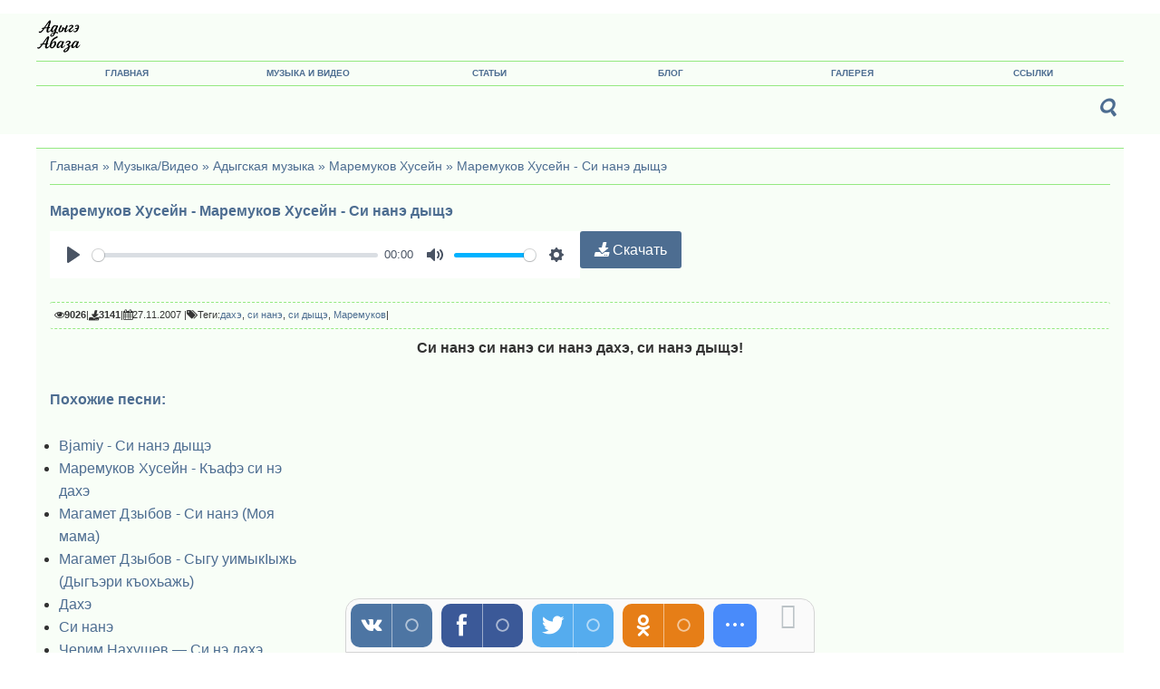

--- FILE ---
content_type: text/html; charset=UTF-8
request_url: http://adygaabaza.ru/load/adygskaya_muzyka/maremukov_huseyn/29-1-0-237
body_size: 12435
content:
<!DOCTYPE html>
<html lang="ru">
<head>
 <meta charset="utf-8">
 <title>Маремуков Хусейн - Маремуков Хусейн - Си нанэ дыщэ скачать</title>
 <meta name="viewport" content="width=device-width, initial-scale=1">
 <meta property="og:title" content="Маремуков Хусейн - Маремуков Хусейн - Си нанэ дыщэ скачать" /> 
 <meta property="og:description" content="Загрузить и прослушать Маремуков Хусейн - Маремуков Хусейн - Си нанэ дыщэ можно на сайте adygaabaza.ru" /> 
 <meta property="og:url" content="/load/adygskaya_muzyka/maremukov_huseyn/29-1-0-237" /> 
 <meta property="og:type" content="song" /> 
 <meta name="description" content="Маремуков Хусейн - Маремуков Хусейн - Си нанэ дыщэ скачать" />
 <meta name="keywords" content="Скачать, mp3, адыгская музыка, кабардинская музыка, черкесская музыка, абазинская музыка, адыгэ музыка, adyga, adiga, adighe, circassian, music, уэрэд" />
 <link type="text/css" rel="stylesheet" href="/_st/my.css" />
 <link rel="stylesheet" href="/css/mediaelementplayer.min.css" />
 <link rel="stylesheet" href="/fontawesome/css/solid.css" />
 <!-- Подключаем CSS -->
 <link rel="stylesheet" href="https://cdn.plyr.io/3.7.8/plyr.css" />
 <!-- Подключаем JS -->
 <script src="https://cdn.plyr.io/3.7.8/plyr.js" type="cd1bcb62f4eacd79a5c71bc2-text/javascript"></script>
 <link rel='stylesheet' href='https://cdnjs.cloudflare.com/ajax/libs/font-awesome/4.7.0/css/font-awesome.min.css'>



	<link rel="stylesheet" href="/.s/src/base.min.css" />
	<link rel="stylesheet" href="/.s/src/layer6.min.css" />

	<script src="/.s/src/jquery-1.12.4.min.js" type="cd1bcb62f4eacd79a5c71bc2-text/javascript"></script>
	
	<script src="/.s/src/uwnd.min.js" type="cd1bcb62f4eacd79a5c71bc2-text/javascript"></script>
	<script src="//s773.ucoz.net/cgi/uutils.fcg?a=uSD&ca=2&ug=999&isp=1&r=0.754332401063468" type="cd1bcb62f4eacd79a5c71bc2-text/javascript"></script>
	<link rel="stylesheet" href="/.s/src/ulightbox/ulightbox.min.css" />
	<link rel="stylesheet" href="/.s/src/socCom.min.css" />
	<link rel="stylesheet" href="/.s/src/social2.css" />
	<script src="/.s/src/ulightbox/ulightbox.min.js" type="cd1bcb62f4eacd79a5c71bc2-text/javascript"></script>
	<script src="/.s/src/socCom.min.js" type="cd1bcb62f4eacd79a5c71bc2-text/javascript"></script>
	<script src="//sys000.ucoz.net/cgi/uutils.fcg?a=soc_comment_get_data&site=0adygaabaza" type="cd1bcb62f4eacd79a5c71bc2-text/javascript"></script>
	<script type="cd1bcb62f4eacd79a5c71bc2-text/javascript">
/* --- UCOZ-JS-DATA --- */
window.uCoz = {"ssid":"356007605344035351440","site":{"id":"0adygaabaza","domain":"adygaabaza.ru","host":"adygaabaza.ucoz.ru"},"module":"load","layerType":6,"country":"US","language":"ru","uLightboxType":1,"sign":{"3125":"Закрыть","210178":"Замечания","3238":"Опции","7287":"Перейти на страницу с фотографией.","5458":"Следующий","7253":"Начать слайд-шоу","7251":"Запрошенный контент не может быть загружен. Пожалуйста, попробуйте позже.","7252":"Предыдущий","7254":"Изменить размер","10075":"Обязательны для выбора","5255":"Помощник"}};
/* --- UCOZ-JS-CODE --- */

		function eRateEntry(select, id, a = 65, mod = 'load', mark = +select.value, path = '', ajax, soc) {
			if (mod == 'shop') { path = `/${ id }/edit`; ajax = 2; }
			( !!select ? confirm(select.selectedOptions[0].textContent.trim() + '?') : true )
			&& _uPostForm('', { type:'POST', url:'/' + mod + path, data:{ a, id, mark, mod, ajax, ...soc } });
		}

		function updateRateControls(id, newRate) {
			let entryItem = self['entryID' + id] || self['comEnt' + id];
			let rateWrapper = entryItem.querySelector('.u-rate-wrapper');
			if (rateWrapper && newRate) rateWrapper.innerHTML = newRate;
			if (entryItem) entryItem.querySelectorAll('.u-rate-btn').forEach(btn => btn.remove())
		}

	let ajaxPageController = {
		showLoader : function() { document.getElementById('myGrid')?.classList.remove('u-hidden'); },
		hideLoader : function() { document.getElementById('myGrid')?.classList.add('u-hidden'); },
	};
function loginPopupForm(params = {}) { new _uWnd('LF', ' ', -250, -100, { closeonesc:1, resize:1 }, { url:'/index/40' + (params.urlParams ? '?'+params.urlParams : '') }) }
/* --- UCOZ-JS-END --- */
</script>

	<style>.UhideBlock{display:none; }</style>
	<script type="cd1bcb62f4eacd79a5c71bc2-text/javascript">new Image().src = "//counter.yadro.ru/hit;noadsru?r"+escape(document.referrer)+(screen&&";s"+screen.width+"*"+screen.height+"*"+(screen.colorDepth||screen.pixelDepth))+";u"+escape(document.URL)+";"+Date.now();</script>
</head>

<body>
 <!-- Хедер -->
 <div id="global-header"><!--U1HEADER1Z--><div class="global-header">
<div class="global-header-in">
 <!-- Логотип -->
<div class="header-logo">
<a href="http://adygaabaza.ru/"><img src="/pic/adygaabaza2025.svg" alt="АдыгэАбаза" width="50" height="40" /></a>
</div>

 <!-- Бургер-меню для мобильных -->
 <button class="menu-toggle" aria-label="Меню">
 <span class="burger-line"></span>
 <span class="burger-line"></span>
 <span class="burger-line"></span>
 </button>

 <!-- Главное меню -->
 <nav class="header-menu">
 <div class="menu-container">
 <a class="menu-item" href="http://adygaabaza.ru/"><strong>Главная</strong></a>
 <a class="menu-item" href="/load/"><strong>Музыка и Видео</strong></a>
 <a class="menu-item" href="/publ/"><strong>Статьи</strong></a>
 <a class="menu-item" href="/blog"><strong>Блог</strong></a>
 <a class="menu-item" href="/photo/"><strong>Галерея</strong></a>
 <a class="menu-item" href="/dir"><strong>Ссылки</strong></a>
 </div>
 </nav>

 <!-- Поиск -->
<div class="search-container">
 <form class="search-form" method="get" action="/search/">
 <input type="checkbox" id="search-toggle" class="search-toggle">
 <label for="search-toggle" class="search-icon"><i class='fas fa-search' style='color:#4D6D91'></i></label>
 <div class="search-field">
 <input type="text" name="q" maxlength="30" class="search-input" placeholder="Поиск...">
 </div>
 </form>
</div>
 
</div>
</div>

<script type="cd1bcb62f4eacd79a5c71bc2-text/javascript">
 document.querySelector('.menu-toggle').addEventListener('click', function() {
 this.classList.toggle('active');
 document.querySelector('.header-menu').classList.toggle('active');
 });
</script><!--/U1HEADER1Z--></div>
 
 <!-- Основной контент -->
 <main class="main-content">
 <!-- Хлебные крошки -->
 <div class="breadcrumbs">
 <A href="http://adygaabaza.ru/">Главная</A> » 
 <a href="/load/">Музыка/Видео</a> 
  » <a href="/load/adygskaya_muzyka/39">Адыгская музыка</a> 
 » <a href="/load/adygskaya_muzyka/maremukov_huseyn/29">Маремуков Хусейн</a> 
 » Маремуков Хусейн - Си нанэ дыщэ
 
 
 </div>
 
 <div class="track-name">
 <h3>Маремуков Хусейн - Маремуков Хусейн - Си нанэ дыщэ</h3>
 </div>

 <!-- Верхний блок с контентом -->
 <div class="content-columns">
 <!-- Левая колонка -->
 <div class="content-col"> 
 <!-- Блок с аудио -->
 <div class="audio-section">
 <!-- Audio Player -->
 <audio id="player" controls>
 <source src="/load/0-0-1-237-20" type="audio/mp3" controls="controls"/>
 </audio>
 </div>
 </div>
 <!-- Правая колонка -->
 <div class="content-col"> 
 <div class="audio-section">
 
  <a href="/load/0-0-1-237-20" target="_blank" class="music-download" title="Скачать Маремуков Хусейн - Си нанэ дыщэ"> <i class="fas fa-download"></i> Скачать </a>  
 </div>
 </div>
 </div> 
 <!-- Информация о треке -->
 <div class="track-info">
 <div class="info-row">
 
 
 <!--
 
 <span class="file-size">
 <i class="fas fa-file-audio"></i> Размер: <span> Mb</span>
 </span>
 
-->
 <span class="downloads"> <i class="fa fa-eye"></i> <b>9026</b> | </span> 
 <span class="downloads"> <i class="fas fa-download"></i><b>3141</b> |</span>
 <span class="date"> <i class="fa fa-calendar"></i> 27.11.2007 | </span>
  <span class="date"> <i class="fa fa-tags"></i> Теги: <noindex><a href="/search/%D0%B4%D0%B0%D1%85%D1%8D/" rel="nofollow" class="eTag">дахэ</a>, <a href="/search/%D1%81%D0%B8%20%D0%BD%D0%B0%D0%BD%D1%8D/" rel="nofollow" class="eTag">си нанэ</a>, <a href="/search/%D1%81%D0%B8%20%D0%B4%D1%8B%D1%89%D1%8D/" rel="nofollow" class="eTag">си дыщэ</a>, <a href="/search/%D0%9C%D0%B0%D1%80%D0%B5%D0%BC%D1%83%D0%BA%D0%BE%D0%B2/" rel="nofollow" class="eTag">Маремуков</a></noindex> | </span>  
 
 </div>
 </div>
 
 <!-- Основное содержание -->
 <div class="message-content">
 <div align="center"><font color="#0000cd" face="Verdana"><b>Си нанэ си 
нанэ си нанэ дахэ, си нанэ дыщэ!</b></font><br>
</div>
 </div>
 
 <!-- Похожие песни -->
 <div class="related-tracks">
 <h3></i> Похожие песни:</h3>
 <div class="related-list">
 <ul class="uRelatedEntries"><li class="uRelatedEntry"><a href="/load/adygskaya_muzyka/bjamiy/2-1-0-33">Bjamiy - Си нанэ дыщэ</a></li><li class="uRelatedEntry"><a href="/load/adygskaya_muzyka/maremukov_huseyn/29-1-0-241">Маремуков Хусейн - Къафэ си нэ дахэ</a></li><li class="uRelatedEntry"><a href="/load/adygskaya_muzyka/magomed_dzibov/magamet_dzybov_si_naneh_moja_mama/17-1-0-684">Магамет Дзыбов - Си нанэ (Моя мама)</a></li><li class="uRelatedEntry"><a href="/load/adygskaya_muzyka/magomed_dzibov/magamet_dzybov_sygu_uimykiyzh_dygehri_kokhazh/17-1-0-681">Магамет Дзыбов - Сыгу уимыкIыжь (Дыгъэри къохьажь)</a></li><li class="uRelatedEntry"><a href="/load/adygskaya_muzyka/tkhagalegov_murat/dakheh/80-1-0-673">Дахэ</a></li><li class="uRelatedEntry"><a href="/load/adygskaya_muzyka/azamat_bishtov/si_naneh/67-1-0-670">Си нанэ</a></li><li class="uRelatedEntry"><a href="/load/adygskaya_muzyka/nahushev_cherim/cherim_nakhushev_si_neh_dakheh/11-1-0-646">Черим Нахушев — Си нэ дахэ</a></li><li class="uRelatedEntry"><a href="/load/adygskaya_muzyka/kusha_dogan/kushhkheh_dogehn_kushkhov_si_dakheh/44-1-0-544">Къущхьэ Догъэн / Кушхов - Си Дахэ</a></li><li class="uRelatedEntry"><a href="/load/adygskaya_muzyka/nahushev_cherim/11-1-0-398">Черим Нахушев - Пщащэ дахэ (Фатимат)</a></li><li class="uRelatedEntry"><a href="/load/adygskaya_muzyka/maremukov_huseyn/29-1-0-250">Маремуков Хусейн - къафэ / кафэ</a></li></ul>
 </div>
 </div>
 
 <!-- Комментарии -->
 
 <div class="comments-section">
 
 <div class="comment-form">
 <form name="socail_details" id="socail_details" onsubmit="if (!window.__cfRLUnblockHandlers) return false; return false;" data-cf-modified-cd1bcb62f4eacd79a5c71bc2-="">
						   <input type="hidden" name="social" value="">
						   <input type="hidden" name="data" value="">
						   <input type="hidden" name="id" value="237">
						   <input type="hidden" name="ssid" value="356007605344035351440">
					   </form><div id="postFormContent" class="">
		<form method="post" name="addform" id="acform" action="/index/" onsubmit="if (!window.__cfRLUnblockHandlers) return false; return addcom(this)" class="load-com-add" data-submitter="addcom" data-cf-modified-cd1bcb62f4eacd79a5c71bc2-=""><script type="cd1bcb62f4eacd79a5c71bc2-text/javascript">
		function _dS(a){var b=a.split(''),c=b.pop();return b.map(function(d){var e=d.charCodeAt(0)-c;return String.fromCharCode(32>e?127-(32-e):e)}).join('')}
		var _y8M = _dS('@mrtyx$x}tiA&lmhhir&$reqiA&wsw&$zepyiA&7:6<446448&$3B4');
		function addcom( form, data = {} ) {
			if (document.getElementById('addcBut')) {
				document.getElementById('addcBut').disabled = true;
			} else {
				try { document.addform.submit.disabled = true; } catch(e) {}
			}

			if (document.getElementById('eMessage')) {
				document.getElementById('eMessage').innerHTML = '<span style="color:#999"><img src="/.s/img/ma/m/i2.gif" border="0" align="absmiddle" width="13" height="13"> Идёт передача данных...</span>';
			}

			_uPostForm(form, { type:'POST', url:'/index/', data })
			return false
		}
document.write(_y8M);</script>
				<div class="mc-widget">
					<script type="cd1bcb62f4eacd79a5c71bc2-text/javascript">
						var socRedirect = location.protocol + '//' + ('adygaabaza.ru' || location.hostname) + location.pathname + location.search + (location.hash && location.hash != '#' ? '#reloadPage,' + location.hash.substr(1) : '#reloadPage,gotoAddCommentForm' );
						socRedirect = encodeURIComponent(socRedirect);

						try{var providers = {
		// social comments:
		local     : { name:"Local auth", handler:loginPopupForm, enabled:1 },
		vkontakte : { name:"Вконтакте",  url: "//sys000.ucoz.net/cgi/uutils.fcg?a=soc_comment_auth_vk&ref="+socRedirect, enabled:1 },
		facebook  : { name:"Facebook",   url: "//sys000.ucoz.net/cgi/uutils.fcg?a=soc_comment_auth_fb&ref="+socRedirect, enabled:1 },
		twitter   : { name:"Twitter",    url: "//sys000.ucoz.net/cgi/uutils.fcg?a=soc_comment_auth_tw&ref="+socRedirect, enabled:1 },
		google    : { name:"Google",     handler:googleAuthHandler, url: "//sys000.ucoz.net/cgi/uutils.fcg?a=soc_comment_auth_gp&ref="+socRedirect, enabled:1 },
		yandex    : { name:'Yandex',     url: '/yandex?ref=' + socRedirect, enabled: false },};} catch (e) {}

						function socialRepost(entry_link, message) {
							console.log('Check witch Social network is connected.');

							var soc_type = jQuery("form#acform input[name='soc_type']").val();
							switch (parseInt(soc_type)) {
							case 101:
								console.log('101');
								var newWin = window.open('https://vk.com/share.php?url='+entry_link+'&description='+message+'&noparse=1','window','width=640,height=500,scrollbars=yes,status=yes');
							  break;
							case 102:
								console.log('102');
								var newWin = window.open('https://www.facebook.com/sharer/sharer.php?u='+entry_link+'&description='+encodeURIComponent(message),'window','width=640,height=500,scrollbars=yes,status=yes');
							  break;
							case 103:
								console.log('103');

							  break;
							case 104:
								console.log('104');

							  break;
							case 105:
								console.log('105');

							  break;
							case 106:
								console.log('106');

							  break;
							case 107:
								console.log('107');
								var newWin = window.open('https://twitter.com/intent/tweet?source=webclient&url='+entry_link+'&text='+encodeURIComponent(message)+'&callback=?','window','width=640,height=500,scrollbars=yes,status=yes');
							  break;
							case 108:
								console.log('108');

							  break;
							case 109:
								console.log('109');
								var newWin = window.open('https://plusone.google.com/_/+1/confirm?hl=en&url='+entry_link,'window','width=600,height=610,scrollbars=yes,status=yes');
							  break;
							}
						}

						function updateSocialDetails(type) {
							console.log('updateSocialDetails');
							jQuery.getScript('//sys000.ucoz.net/cgi/uutils.fcg?a=soc_comment_get_data&site=0adygaabaza&type='+type, function() {
								jQuery("form#socail_details input[name='social']").val(type);
								jQuery("form#socail_details input[name=data]").val(data[type]);
								jQuery("form#acform input[name=data]").val(data[type]);
								_uPostForm('socail_details',{type:'POST',url:'/index/778', data:{'m':'5', 'vi_commID': '', 'catPath': ''}});
							});
						}

						function logoutSocial() {
							console.log('delete cookie');
							delete_msg_cookie();
							jQuery.getScript('//sys000.ucoz.net/cgi/uutils.fcg?a=soc_comment_clear_data&site=0adygaabaza', function(){window.location.reload();});
						}

						function utf8_to_b64( str) {
							return window.btoa(encodeURIComponent( escape( str )));
						}

						function b64_to_utf8( str) {
							return unescape(decodeURIComponent(window.atob( str )));
						}

						function getCookie(c_name) {
							var c_value = " " + document.cookie;
							var c_start = c_value.indexOf(" " + c_name + "=");
							if (c_start == -1) {
								c_value = null;
							} else {
								c_start = c_value.indexOf("=", c_start) + 1;
								var c_end = c_value.indexOf(";", c_start);
								if (c_end == -1) {
									c_end = c_value.length;
								}
								c_value = unescape(c_value.substring(c_start,c_end));
							}
							return c_value;
						}

						var delete_msg_cookie = function() {
							console.log('delete_msg_cookie');
							document.cookie = 'msg=;expires=Thu, 01 Jan 1970 00:00:01 GMT;';
						};

						function preSaveMessage() {
							var msg = jQuery("form#acform textarea").val();
							if (msg.length > 0) {
								document.cookie = "msg="+utf8_to_b64(msg)+";"; //path="+window.location.href+";
							}
						}

						function googleAuthHandler(social) {
							if (!social) return
							if (!social.enabled || !social.handler) return

							social.window = window.open(social.url, '_blank', 'width=600,height=610');
							social.intervalId = setInterval(function(social) {
								if (social.window.closed) {
									clearInterval(social.intervalId)
									self.location.reload()
								}
							}, 1000, social)
						}

						

						(function(jq) {
							jq(document).ready(function() {
								
																
								jQuery(".uf-tooltip a.uf-tt-exit").attr('href','/index/10');
								console.log('ready - update details');
								console.log('scurrent', window.scurrent);
								if (typeof(window.scurrent) != 'undefined' && scurrent > 0 && data[scurrent]) {
									jQuery("#postFormContent").html('<div style="width:100%;text-align:center;padding-top:50px;"><img alt="" src="/.s/img/ma/m/i3.gif" border="0" width="220" height="19" /></div>');

									jQuery("form#socail_details input[name=social]").val(scurrent);
									jQuery("form#socail_details input[name=data]").val(data[scurrent]);
									updateSocialDetails(scurrent);
								}
								jQuery('a#js-ucf-start').on('click', function(event) {
									event.preventDefault();
									if (scurrent == 0) {
										window.open("//sys000.ucoz.net/cgi/uutils.fcg?a=soc_comment_auth",'SocialLoginWnd','width=500,height=350,resizable=yes,titlebar=yes');
									}
								});

								jQuery('#acform a.login-with').on('click', function(event) {
									event.preventDefault();
									let social = providers[ this.dataset.social ];

									if (typeof(social) != 'undefined' && social.enabled == 1) {
										if (social.handler) {
											social.handler(social);
										} else {
											// unetLoginWnd
											let newWin = window.open(social.url, "_blank", 'width=600,height=610,scrollbars=yes,status=yes');
										}
									}
								});
							});
						})(jQuery);
					</script>
				</div>
<div class="uForm uComForm">
	<div class="uauth-small-links uauth-links-set">Войдите: <a href="javascript:;" onclick="if (!window.__cfRLUnblockHandlers) return false;  " data-social="vkontakte" class="login-with vkontakte" title="Войти через ВКонтакте" rel="nofollow" data-cf-modified-cd1bcb62f4eacd79a5c71bc2-=""><i></i></a><a href="javascript:;" onclick="if (!window.__cfRLUnblockHandlers) return false;  " data-social="google" class="login-with google" title="Войти через Google" rel="nofollow" data-cf-modified-cd1bcb62f4eacd79a5c71bc2-=""><i></i></a><a href="javascript:;" onclick="if (!window.__cfRLUnblockHandlers) return false;  " data-social="facebook" class="login-with facebook" title="Войти через Facebook" rel="nofollow" data-cf-modified-cd1bcb62f4eacd79a5c71bc2-=""><i></i></a></div>
	<div class="uComForm-inner">
		<span class="ucf-avatar"><img src="/.s/img/icon/social/noavatar.png" alt="avatar" /></span>
		<div class="ucf-content ucf-start-content">
			<ul class="uf-form ucf-form">
				<li><textarea class="uf-txt-input commFl js-start-txt" placeholder="Оставьте ваш комментарий..."></textarea>
				<li><button class="uf-btn" onclick="if (!window.__cfRLUnblockHandlers) return false; preSaveMessage(); window.open('/index/800?ref='+window.location.href, 'SocialLoginWnd', 'width=500,height=410,resizable=yes,titlebar=yes');" data-cf-modified-cd1bcb62f4eacd79a5c71bc2-="">Отправить</button>
			</ul>
		</div>
	</div>
</div><input type="hidden" name="ssid" value="356007605344035351440" />
				<input type="hidden" name="a"  value="36" />
				<input type="hidden" name="m"  value="5" />
				<input type="hidden" name="id" value="237" />
				
				<input type="hidden" name="soc_type" id="csoc_type" />
				<input type="hidden" name="data" id="cdata" />
			</form>
		</div>
 </div>
 
 
 
 <div class="comments-list">
 <div class="comments-header">
 <span class="comments-count">
 <i class="fas fa-comments"></i> Всего комментариев: <b>3</b>
 </span>
 <span class="comments-pagination"></span>
 </div>
 
 <div class="comments-body">
 
			<div class="com-order-block">
				<label class="com-order-wrap">
					<span class="com-order-title">Порядок вывода комментариев:</span>
					<select class="com-order-select">
						<option value="" selected="selected">По умолчанию</option>
						<option value="desc" >Сначала новые</option>
						<option value="asc" >Сначала старые</option>
					</select>
				</label>
			</div>

			<script type="cd1bcb62f4eacd79a5c71bc2-text/javascript">
				setTimeout(function() {
					$('.com-order-select').change(function() {
						var elem = $(this);
						var oldValue = ( /0adygaabazacomOrder=(asc|desc)/.exec(document.cookie) || {} )[1] || '';
						var newValue = elem.val();
						console.log(oldValue, newValue);

						if (newValue == oldValue) return;

						document.cookie = '0adygaabazacomOrder=' + encodeURIComponent(newValue) + '; path=/; expires=' + (new Date((new Date).getTime() + 1000*60*60*24*365)).toGMTString();
						window.console && console.info && console.info('comment order changed: "' + oldValue + '" >> "' + newValue + '"');
						// elem.parents('.com-order-wrap').eq(0).find('.com-order-apply').fadeIn().removeClass('com-order-apply-hidden').addClass('com-order-apply-visible');
						newValue = newValue || 'default';

						location.search = location.search
							? /[?&]comments_order=([^&]*)/.test(location.search)
								? location.search.replace(/comments_order=([^&]*)/, 'comments_order=' + newValue)
								: location.search + '&comments_order=' + newValue
							: '?comments_order=' + newValue;
					});
				}, 100);
			</script>
		<div id="myGrid" class="u-hidden" ></div><script type="cd1bcb62f4eacd79a5c71bc2-text/javascript">
				function spages(p, link) {
					ajaxPageController.showLoader();
				_uPostForm('', { url:''+atob('L2xvYWQvMjk=')+'-'+p+'-0-237-987-0-0-'+Math.floor(Math.random()*1e8), type:'POST', data:{ soc_type:self.scurrent, sdata:self.ssdata && ssdata[ self.scurrent ] } });
				}
			</script>
			<div id="comments"></div>
			<div id="newEntryT"></div>
			<div id="allEntries"><div class="comEnt report-spam-target " id="comEnt1134" style=" "><div class="uComment cBlock1">
	<script type="application/ld+json">{
   "@context" : "https://schema.org",
   "@type" : "Review",
   "author" : {
      "@type" : "Person",
      "name" : "валера"
   },
   "datePublished" : "2012-07-09",
   "itemReviewed" : {
      "@type" : "CreativeWork",
      "name" : "Маремуков Хусейн - Си нанэ дыщэ"
   },
   "name" : "Маремуков Хусейн - Си нанэ дыщэ",
   "reviewBody" : "Правой кнопкой, потом нажимаешь Сохранить как..."
}
</script>
	<span class="uc-avatar">
		<img src="/.s/img/icon/social/noavatar.png" alt="avatar" />
	</span>

	<div class="uc-content">
		<div class="uc-top">
			<div class="uc-top-right">
				
					<img alt="" src="/.s/img/icon/thumbu2_.png" title="Хороший пост" style="margin:0 4px; opacity:.5; ">
					<span>
						<span class="u-rate-wrapper">0</span>
					</span>
					<img alt="" src="/.s/img/icon/thumbd2_.png" title="Плохой пост" style="margin:0 4px; opacity:.5;">
				
				<span id="report-spam-wrap-1134" class="report-spam-wrap"><a class="report-spam-btn" data-message-id="1134" data-not-spam="0" href="javascript:;">Спам</a></span>
			</div>

			<div class="uc-top-left">
				<a href="#ent1134" onclick="if (!window.__cfRLUnblockHandlers) return false; prompt('', location.protocol + '//' + location.hostname + location.pathname + location.search + '#comEnt1134' ); if (window['comEnt1134']) { window['comEnt1134'].scrollIntoView({ block:'center', behavior:'smooth' }); return false; }" name="ent1134" data-cf-modified-cd1bcb62f4eacd79a5c71bc2-=""><b>5</b></a>
				

				
					
					<span>
						<span>валера</span>
					</span>
					
				
				<span class="uc-opacity">&#8226; 10:30, 09.07.2012</span>
				
			</div>
		</div>

		<div class="uc-message cMessage">Правой кнопкой, потом нажимаешь Сохранить как...</div>

		

		
	</div>
</div>

</div><div class="comEnt report-spam-target " id="comEnt1133" style=" "><div class="uComment cBlock2">
	<script type="application/ld+json">{
   "@context" : "https://schema.org",
   "@type" : "Review",
   "author" : {
      "@type" : "Person",
      "name" : "bayzet"
   },
   "datePublished" : "2012-07-09",
   "itemReviewed" : {
      "@type" : "CreativeWork",
      "name" : "Маремуков Хусейн - Си нанэ дыщэ"
   },
   "name" : "Маремуков Хусейн - Си нанэ дыщэ",
   "reviewBody" : "как тут качать?"
}
</script>
	<span class="uc-avatar">
		<img src="/.s/img/icon/social/noavatar.png" alt="avatar" />
	</span>

	<div class="uc-content">
		<div class="uc-top">
			<div class="uc-top-right">
				
					<img alt="" src="/.s/img/icon/thumbu2_.png" title="Хороший пост" style="margin:0 4px; opacity:.5; ">
					<span>
						<span class="u-rate-wrapper">0</span>
					</span>
					<img alt="" src="/.s/img/icon/thumbd2_.png" title="Плохой пост" style="margin:0 4px; opacity:.5;">
				
				<span id="report-spam-wrap-1133" class="report-spam-wrap"><a class="report-spam-btn" data-message-id="1133" data-not-spam="0" href="javascript:;">Спам</a></span>
			</div>

			<div class="uc-top-left">
				<a href="#ent1133" onclick="if (!window.__cfRLUnblockHandlers) return false; prompt('', location.protocol + '//' + location.hostname + location.pathname + location.search + '#comEnt1133' ); if (window['comEnt1133']) { window['comEnt1133'].scrollIntoView({ block:'center', behavior:'smooth' }); return false; }" name="ent1133" data-cf-modified-cd1bcb62f4eacd79a5c71bc2-=""><b>6</b></a>
				

				
					
					<span>
						<span>bayzet</span>
					</span>
					
				
				<span class="uc-opacity">&#8226; 09:37, 09.07.2012</span>
				
			</div>
		</div>

		<div class="uc-message cMessage">как тут качать?</div>

		

		
	</div>
</div>

</div><div class="comEnt report-spam-target " id="comEnt753" style=" "><div class="uComment cBlock1">
	<script type="application/ld+json">{
   "@context" : "https://schema.org",
   "@type" : "Review",
   "author" : {
      "@type" : "Person",
      "name" : "adiga5"
   },
   "datePublished" : "2010-06-21",
   "itemReviewed" : {
      "@type" : "CreativeWork",
      "name" : "Маремуков Хусейн - Си нанэ дыщэ"
   },
   "name" : "Маремуков Хусейн - Си нанэ дыщэ",
   "reviewBody" : "ghapsaw"
}
</script>
	<span class="uc-avatar">
		<img src="/.s/img/icon/social/noavatar.png" alt="avatar" />
	</span>

	<div class="uc-content">
		<div class="uc-top">
			<div class="uc-top-right">
				
					<img alt="" src="/.s/img/icon/thumbu2_.png" title="Хороший пост" style="margin:0 4px; opacity:.5; ">
					<span>
						<span class="u-rate-wrapper">0</span>
					</span>
					<img alt="" src="/.s/img/icon/thumbd2_.png" title="Плохой пост" style="margin:0 4px; opacity:.5;">
				
				<span id="report-spam-wrap-753" class="report-spam-wrap"><a class="report-spam-btn" data-message-id="753" data-not-spam="0" href="javascript:;">Спам</a></span>
			</div>

			<div class="uc-top-left">
				<a href="#ent753" onclick="if (!window.__cfRLUnblockHandlers) return false; prompt('', location.protocol + '//' + location.hostname + location.pathname + location.search + '#comEnt753' ); if (window['comEnt753']) { window['comEnt753'].scrollIntoView({ block:'center', behavior:'smooth' }); return false; }" name="ent753" data-cf-modified-cd1bcb62f4eacd79a5c71bc2-=""><b>7</b></a>
				

				
				<a href="javascript:;" rel="nofollow" onclick="if (!window.__cfRLUnblockHandlers) return false; window.open('/index/8-3915', 'up3915', 'scrollbars=1,top=0,left=0,resizable=1,width=700,height=375'); return false;" class="uc-profile-link" data-cf-modified-cd1bcb62f4eacd79a5c71bc2-="">
					<span>adiga5</span>
				</a>
				
				<span class="uc-opacity">&#8226; 21:16, 21.06.2010</span>
				
			</div>
		</div>

		<div class="uc-message cMessage">ghapsaw</div>

		

		
	</div>
</div>

</div></div>
			<div id="newEntryB"></div><script type="cd1bcb62f4eacd79a5c71bc2-text/javascript">
			
		Object.assign(uCoz.spam ??= {}, {
			config : {
				scopeID  : 0,
				idPrefix : 'comEnt',
			},
			sign : {
				spam            : 'Спам',
				notSpam         : 'Не спам',
				hidden          : 'Спам-сообщение скрыто.',
				shown           : 'Спам-сообщение показано.',
				show            : 'Показать',
				hide            : 'Скрыть',
				admSpam         : 'Разрешить жалобы',
				admSpamTitle    : 'Разрешить пользователям сайта помечать это сообщение как спам',
				admNotSpam      : 'Это не спам',
				admNotSpamTitle : 'Пометить как не-спам, запретить пользователям жаловаться на это сообщение',
			},
		})
		
		uCoz.spam.moderPanelNotSpamClick = function(elem) {
			var waitImg = $('<img align="absmiddle" src="/.s/img/fr/EmnAjax.gif">');
			var elem = $(elem);
			elem.find('img').hide();
			elem.append(waitImg);
			var messageID = elem.attr('data-message-id');
			var notSpam   = elem.attr('data-not-spam') ? 0 : 1; // invert - 'data-not-spam' should contain CURRENT 'notspam' status!

			$.post('/index/', {
				a          : 101,
				scope_id   : uCoz.spam.config.scopeID,
				message_id : messageID,
				not_spam   : notSpam
			}).then(function(response) {
				waitImg.remove();
				elem.find('img').show();
				if (response.error) {
					alert(response.error);
					return;
				}
				if (response.status == 'admin_message_not_spam') {
					elem.attr('data-not-spam', true).find('img').attr('src', '/.s/img/spamfilter/notspam-active.gif');
					$('#del-as-spam-' + messageID).hide();
				} else {
					elem.removeAttr('data-not-spam').find('img').attr('src', '/.s/img/spamfilter/notspam.gif');
					$('#del-as-spam-' + messageID).show();
				}
				//console.log(response);
			});

			return false;
		};

		uCoz.spam.report = function(scopeID, messageID, notSpam, callback, context) {
			return $.post('/index/', {
				a: 101,
				scope_id   : scopeID,
				message_id : messageID,
				not_spam   : notSpam
			}).then(function(response) {
				if (callback) {
					callback.call(context || window, response, context);
				} else {
					window.console && console.log && console.log('uCoz.spam.report: message #' + messageID, response);
				}
			});
		};

		uCoz.spam.reportDOM = function(event) {
			if (event.preventDefault ) event.preventDefault();
			var elem      = $(this);
			if (elem.hasClass('spam-report-working') ) return false;
			var scopeID   = uCoz.spam.config.scopeID;
			var messageID = elem.attr('data-message-id');
			var notSpam   = elem.attr('data-not-spam');
			var target    = elem.parents('.report-spam-target').eq(0);
			var height    = target.outerHeight(true);
			var margin    = target.css('margin-left');
			elem.html('<img src="/.s/img/wd/1/ajaxs.gif">').addClass('report-spam-working');

			uCoz.spam.report(scopeID, messageID, notSpam, function(response, context) {
				context.elem.text('').removeClass('report-spam-working');
				window.console && console.log && console.log(response); // DEBUG
				response.warning && window.console && console.warn && console.warn( 'uCoz.spam.report: warning: ' + response.warning, response );
				if (response.warning && !response.status) {
					// non-critical warnings, may occur if user reloads cached page:
					if (response.warning == 'already_reported' ) response.status = 'message_spam';
					if (response.warning == 'not_reported'     ) response.status = 'message_not_spam';
				}
				if (response.error) {
					context.target.html('<div style="height: ' + context.height + 'px; line-height: ' + context.height + 'px; color: red; font-weight: bold; text-align: center;">' + response.error + '</div>');
				} else if (response.status) {
					if (response.status == 'message_spam') {
						context.elem.text(uCoz.spam.sign.notSpam).attr('data-not-spam', '1');
						var toggle = $('#report-spam-toggle-wrapper-' + response.message_id);
						if (toggle.length) {
							toggle.find('.report-spam-toggle-text').text(uCoz.spam.sign.hidden);
							toggle.find('.report-spam-toggle-button').text(uCoz.spam.sign.show);
						} else {
							toggle = $('<div id="report-spam-toggle-wrapper-' + response.message_id + '" class="report-spam-toggle-wrapper" style="' + (context.margin ? 'margin-left: ' + context.margin : '') + '"><span class="report-spam-toggle-text">' + uCoz.spam.sign.hidden + '</span> <a class="report-spam-toggle-button" data-target="#' + uCoz.spam.config.idPrefix + response.message_id + '" href="javascript:;">' + uCoz.spam.sign.show + '</a></div>').hide().insertBefore(context.target);
							uCoz.spam.handleDOM(toggle);
						}
						context.target.addClass('report-spam-hidden').fadeOut('fast', function() {
							toggle.fadeIn('fast');
						});
					} else if (response.status == 'message_not_spam') {
						context.elem.text(uCoz.spam.sign.spam).attr('data-not-spam', '0');
						$('#report-spam-toggle-wrapper-' + response.message_id).fadeOut('fast');
						$('#' + uCoz.spam.config.idPrefix + response.message_id).removeClass('report-spam-hidden').show();
					} else if (response.status == 'admin_message_not_spam') {
						elem.text(uCoz.spam.sign.admSpam).attr('title', uCoz.spam.sign.admSpamTitle).attr('data-not-spam', '0');
					} else if (response.status == 'admin_message_spam') {
						elem.text(uCoz.spam.sign.admNotSpam).attr('title', uCoz.spam.sign.admNotSpamTitle).attr('data-not-spam', '1');
					} else {
						alert('uCoz.spam.report: unknown status: ' + response.status);
					}
				} else {
					context.target.remove(); // no status returned by the server - remove message (from DOM).
				}
			}, { elem: elem, target: target, height: height, margin: margin });

			return false;
		};

		uCoz.spam.handleDOM = function(within) {
			within = $(within || 'body');
			within.find('.report-spam-wrap').each(function() {
				var elem = $(this);
				elem.parent().prepend(elem);
			});
			within.find('.report-spam-toggle-button').not('.report-spam-handled').click(function(event) {
				if (event.preventDefault ) event.preventDefault();
				var elem    = $(this);
				var wrapper = elem.parents('.report-spam-toggle-wrapper');
				var text    = wrapper.find('.report-spam-toggle-text');
				var target  = elem.attr('data-target');
				target      = $(target);
				target.slideToggle('fast', function() {
					if (target.is(':visible')) {
						wrapper.addClass('report-spam-toggle-shown');
						text.text(uCoz.spam.sign.shown);
						elem.text(uCoz.spam.sign.hide);
					} else {
						wrapper.removeClass('report-spam-toggle-shown');
						text.text(uCoz.spam.sign.hidden);
						elem.text(uCoz.spam.sign.show);
					}
				});
				return false;
			}).addClass('report-spam-handled');
			within.find('.report-spam-remove').not('.report-spam-handled').click(function(event) {
				if (event.preventDefault ) event.preventDefault();
				var messageID = $(this).attr('data-message-id');
				del_item(messageID, 1);
				return false;
			}).addClass('report-spam-handled');
			within.find('.report-spam-btn').not('.report-spam-handled').click(uCoz.spam.reportDOM).addClass('report-spam-handled');
			window.console && console.log && console.log('uCoz.spam.handleDOM: done.');
			try { if (uCoz.manageCommentControls) { uCoz.manageCommentControls() } } catch(e) { window.console && console.log && console.log('manageCommentControls: fail.'); }

			return this;
		};
	
			uCoz.spam.handleDOM();
		</script>
			<script type="cd1bcb62f4eacd79a5c71bc2-text/javascript">
				(function() {
					'use strict';
					var commentID = ( /comEnt(\d+)/.exec(location.hash) || {} )[1];
					if (!commentID) {
						return window.console && console.info && console.info('comments, goto page', 'no comment id');
					}
					var selector = '#comEnt' + commentID;
					var target = $(selector);
					if (target.length) {
						$('html, body').animate({
							scrollTop: ( target.eq(0).offset() || { top: 0 } ).top
						}, 'fast');
						return window.console && console.info && console.info('comments, goto page', 'found element', selector);
					}
					$.get('/index/802', {
						id: commentID
					}).then(function(response) {
						if (!response.page) {
							return window.console && console.warn && console.warn('comments, goto page', 'no page within response', response);
						}
						spages(response.page);
						setTimeout(function() {
							target = $(selector);
							if (!target.length) {
								return window.console && console.warn && console.warn('comments, goto page', 'comment element not found', selector);
							}
							$('html, body').animate({
								scrollTop: ( target.eq(0).offset() || { top: 0 } ).top
							}, 'fast');
							return window.console && console.info && console.info('comments, goto page', 'scrolling to', selector);
						}, 500);
					}, function(response) {
						return window.console && console.error && console.error('comments, goto page', response.responseJSON);
					});
				})();
			</script>
		
 </div>
 
 <div class="comments-footer">
 
 </div>
 </div>
 
 </div>
 
 </div>
 <div id="counter"><!-- "' --><span class="pbDmGjiU"><a href="https://www.ucoz.ru/"><img style="width:40px; height:20px;" src="/.s/img/cp/53.gif" alt="" /></a></span> <!-- Yandex.Metrika counter --> <script type="cd1bcb62f4eacd79a5c71bc2-text/javascript">     (function(m,e,t,r,i,k,a){         m[i]=m[i]||function(){(m[i].a=m[i].a||[]).push(arguments)};         m[i].l=1*new Date();         for (var j = 0; j < document.scripts.length; j++) {if (document.scripts[j].src === r) { return; }}         k=e.createElement(t),a=e.getElementsByTagName(t)[0],k.async=1,k.src=r,a.parentNode.insertBefore(k,a)     })(window, document,'script','//mc.yandex.ru/metrika/tag.js', 'ym');      ym(102440864, 'init', {accurateTrackBounce:true, trackLinks:true, webvisor:true, clickmap:true, params: {__ym: {isFromApi: 'yesIsFromApi'}}}); </script> <noscript><div><img src="https://mc.yandex.ru/watch/102440864" style="position:absolute; left:-9999px;" alt="" /></div></noscript> <!-- /Yandex.Metrika counter -->   </div>
 <div id="counter"></div>
 </main>
 
 <!-- Футер -->
 <div id="global-header"><!--U1FOOTER1Z--><div class="global-header">
<div class="global-header-in">



 <!-- Нижнее меню -->
 <nav class="footer-menu">
 <div class="footer-menu-container">
 <a class="menu-item" href="/forum/"><strong>Форум</strong></a>
 <a class="menu-item" href="/index/0-5"><strong>Контакты</strong></a>
 
 
 <a class="menu-item" href="javascript:;" rel="nofollow" onclick="if (!window.__cfRLUnblockHandlers) return false; loginPopupForm(); return false;" data-cf-modified-cd1bcb62f4eacd79a5c71bc2-=""><strong>Вход</strong></a>
 
 </div>
 </nav>


 
</div>
</div><!--/U1FOOTER1Z--></div> 
 
 <!-- Скрипты -->
 <script type="cd1bcb62f4eacd79a5c71bc2-text/javascript">
 (function(i,s,o,g,r,a,m){i['GoogleAnalyticsObject']=r;i[r]=i[r]||function(){
 (i[r].q=i[r].q||[]).push(arguments)},i[r].l=1*new Date();a=s.createElement(o),
 m=s.getElementsByTagName(o)[0];a.async=1;a.src=g;m.parentNode.insertBefore(a,m)
 })(window,document,'script','//www.google-analytics.com/analytics.js','ga');
 
 ga('create', 'UA-4607214-1', 'auto');
 ga('send', 'pageview');
 </script>
 
 
<script type="cd1bcb62f4eacd79a5c71bc2-text/javascript">
 document.addEventListener('DOMContentLoaded', () => {
 const player = new Plyr('#player', {
 // Настройки
 controls: ['play', 'progress', 'current-time', 'mute', 'volume', 'settings', 'fullscreen'],
 settings: ['speed'], 
 });
 });
</script> 
 
 
<script src="/cdn-cgi/scripts/7d0fa10a/cloudflare-static/rocket-loader.min.js" data-cf-settings="cd1bcb62f4eacd79a5c71bc2-|49" defer></script><script defer src="https://static.cloudflareinsights.com/beacon.min.js/vcd15cbe7772f49c399c6a5babf22c1241717689176015" integrity="sha512-ZpsOmlRQV6y907TI0dKBHq9Md29nnaEIPlkf84rnaERnq6zvWvPUqr2ft8M1aS28oN72PdrCzSjY4U6VaAw1EQ==" data-cf-beacon='{"version":"2024.11.0","token":"7f8137e1095e4700a1b9448863fa3f40","r":1,"server_timing":{"name":{"cfCacheStatus":true,"cfEdge":true,"cfExtPri":true,"cfL4":true,"cfOrigin":true,"cfSpeedBrain":true},"location_startswith":null}}' crossorigin="anonymous"></script>
</body>
</html><!-- uSocial -->
<script async src="https://usocial.pro/usocial/usocial.js?uid=3658b0ac9df71623&v=6.0.0" data-script="usocial" charset="utf-8" type="cd1bcb62f4eacd79a5c71bc2-text/javascript"></script>
<div class="uSocial-Share" data-pid="2f04ebefda9f4a63fb6b6e602e9cde7f" data-type="share" data-options="round-rect,style1,default,bottom,bg,slide-down,size48,eachCounter1,counter0,mobile_position_right" data-social="vk,fb,twi,ok,spoiler" data-mobile="sms"></div>
<!-- /uSocial --><script type="cd1bcb62f4eacd79a5c71bc2-text/javascript">
		var uSocial = document.querySelectorAll(".uSocial-Share") || [];
			for (var i = 0; i < uSocial.length; i++) {
				if (uSocial[i].parentNode.style.display === 'none') {
					uSocial[i].parentNode.style.display = '';
				}
			}
	</script>
<!-- 0.12535 (s773) -->

--- FILE ---
content_type: text/css
request_url: http://adygaabaza.ru/_st/my.css
body_size: 4086
content:
/* ===== Mobile First CSS ===== */
:root {
 --primary-color: #4D6D91;
 --secondary-color: #fea900;
 --background-color: #f8fef7 !important;
 --border-color: #95E982;
 --text-color: #333;
 --link-hover: #0066cc;
 --container-width: 1200px;
 --base-font-size: 15px;
 --font-scale: 1.125;
}

/* ===== Base Reset ===== */
* {
 box-sizing: border-box;
 margin: 0;
 padding: 0;
}

html {
 font-size: var(--base-font-size);
 height: 100%;
}

body {
 min-height: 100%;
 font-family: -apple-system, BlinkMacSystemFont, Arial, sans-serif !important;
 line-height: 1.6;
 color: var(--text-color);
 display: flex;
 flex-direction: column;
}

/* ===== Typography Scale ===== */
h1 { font-size: calc(1rem * var(--base-font-size) * 1.8); }
h2 { font-size: calc(1rem * var(--base-font-size) * 1.4); }
h3 { font-size: calc(1rem * var(--base-font-size) * 1.1); }

/* ===== Links & Buttons ===== */
a {
 color: var(--primary-color);
 text-decoration: none;
 transition: all 0.2s ease;
}

a:hover {
 color: var(--secondary-color);
 text-decoration: underline;
}

/* ===== Main Layout ===== */
.container {
 width: 100%;
 max-width: var(--container-width);
 margin: 0 auto;
 padding: 0 1rem;
}
.eTitle {
font-size:1.2rem;
font-weight:bold;
color:#4D6D91; 
padding: 0 0 0 5px; 
background: url('http://www.adygaabaza.ucoz.ru/15.gif') no-repeat 0px 1px;
}
 

/* ===== Глобальный хедер ===== */
.global-header {
 width: 100%;
 margin: 15px auto;
 padding: 5px 5px;
 position: relative;
 background-color: var(--background-color) !important;
}

.global-header-in {
 width: 100%;
 max-width: 1200px;
 margin: 0 auto;
 position: relative;
 padding: 0;
 background-color: var(--background-color) !important;
}

/* Декоративная полоса */
.header-decoration {
 display: flex;
 justify-content: space-between;
 align-items: center;
 max-width: var(--container-width);
 margin: 0 auto;
 padding: 10px 0;
 position: relative;
 width: 100%;
 height: 21px;
}

.header-left, 
.header-right {
 flex: 0 0 auto;
 z-index: 2;
 padding: 0;
}

.header-right img {
 width: 119px;
 height: 21px;
 display: block;
 object-fit: contain;
}

.header-left img,
{
 width: 11px;
 height: 21px;
 display: block;
 object-fit: contain;
}

.header-center {
 position: absolute;
 left: 0;
 right: 0;
 top: 0;
 bottom: 0;
 background-color: var(--background-color);
 border-top: 1px solid var(--border-color);
 z-index: 1;
 display: flex;
 justify-content: center;
 align-items: center;
 height: 21px;
}

.header-center-content {
 max-width: var(--container-width);
 width: 100%;
 padding: 0 150px; /* 119px + 15px*2 */
 text-align: center;
 font-size: 0.8rem;
 box-sizing: border-box;
}

/* Логотип */
.header-logo {
 width: 100%;
 margin: 0;
 padding: 0;
}

.logo-container {
 height: 60px;
 background: url('/pic/adygaabaza.gif') center/contain no-repeat;
 background-color: var(--background-color);
 margin: 0;
 padding: 0;
 width: 100%;
}
/* Главное меню */
.footer-menu {
 max-width: 1200px;
 margin: 0 auto;
 position: relative;
 padding: 0;
 background-color: var(--background-color);
 border-top: 1px solid var(--border-color);
 border-bottom: 1px solid var(--border-color);
}
.footer-menu-container {
 display: flex;
 flex-wrap: nowrap;
 justify-content: space-between; /* Равномерное распределение */
 align-items: center; /* Вертикальное выравнивание */
 width: 100%;
 max-width: 100%;
 margin: 0;
 padding: 0;
}

.header-menu {
 max-width: 1200px;
 margin: 0 auto;
 position: relative;
 padding: 0;
 background-color: var(--background-color);
 border-top: 1px solid var(--border-color);
 border-bottom: 1px solid var(--border-color);
}

.menu-container {
 display: flex;
 flex-wrap: wrap;
 width: 100%;
 max-width: 100%;
 margin: 0;
 padding: 0;
}

.menu-item {
 flex: 1;
 min-width: fit-content;
 padding: 5px 5px;
 color: var(--primary-color);
 text-decoration: none;
 text-transform: uppercase;
 font-size: 0.7rem;
 text-align: center;
 white-space: nowrap;
 transition: all 0.2s ease;
}

.menu-item:last-child {
 border-right: none;
}

.menu-item:hover {
 color: var(--secondary-color);
 background-color: rgba(0,0,0,0.05);
}

.menu-user {
 display: flex;
 flex: 1;
 min-width: fit-content;
}

.menu-divider {
 color: var(--primary-color);
 padding: 12px 0;
}

/* Бургер-меню */
.menu-toggle {
 display: none;
 background: none;
 border: none;
 cursor: pointer;
 position: absolute;
 top: 5px;
 right: 10px;
 z-index: 1000;
 margin: 0 auto;
}

.burger-line {
 display: block;
 width: 25px;
 height: 3px;
 background: var(--primary-color);
 margin: 5px 0;
 transition: all 0.3s ease;
}

/* Адаптация для мобильных */
@media (max-width: 768px) {
 .menu-toggle {
 display: block;
 }
 
 .header-menu {
 display: none;
 position: absolute;
 top: 100%;
 left: 0;
 width: 100%;
 z-index: 999;
 }
 
 .header-menu.active {
 display: block;
 }
 
 .menu-container {
 flex-direction: column;
 }
 
 .menu-item {
 width: 100%;
 text-align: center;
 padding: 5px;
 border-right: none;
 border-bottom: 1px solid var(--border-color);
 }
 
 .menu-item:last-child {
 border-bottom: none;
 }
 
 .menu-user {
 flex-direction: column;
 align-items: center;
 }
 
 .menu-divider {
 display: none;
 }
 
 .menu-toggle.active .burger-line:nth-child(1) {
 transform: rotate(45deg) translate(5px, 5px);
 }
 
 .menu-toggle.active .burger-line:nth-child(2) {
 opacity: 0;
 }
 
 .menu-toggle.active .burger-line:nth-child(3) {
 transform: rotate(-45deg) translate(7px, -6px);
 }
}

/* Поиск */
.search-container {
 display: flex;
 justify-content: flex-end;

}

.search-toggle {
 display: none;
}

.search-icon {
 cursor: pointer;
 font-size: 20px;
 margin: 8px;
 display: inline-block;
}

.search-field {
 right: 0;
 top: 0;
 width: 0;
 overflow: hidden;
 transition: width 0.3s ease;
 background: white;
}

.search-input {
 width: 240px;
 padding: 8px;
 border: 1px solid #ddd;
 border-radius: 4px;
}

.search-toggle:checked ~ .search-field {
 width: 250px; /* Ширина поля ввода + отступы */
}


.header-search {
 display: flex;
 justify-content: flex-end;
 margin: 0;
 background-color: var(--background-color);
}

.search-form {
 display: flex;
 flex-direction: row-reverse;
 align-items: center;
 gap: 8px;
 width: 100%;
 max-width: 400px;
 margin: 0;
}

.search-input {
 padding: 6px 12px;
 border: 1px solid var(--border-color);
 border-radius: 3px;
 font-size: 0.9rem;
 flex-grow: 1;
 min-width: 120px;
 margin: 0;
}

.search-button {
 padding: 6px 15px;
 background-color: var(--primary-color);
 color: white;
 border: none;
 border-radius: 3px;
 cursor: pointer;
 font-size: 0.9rem;
 margin: 0;
}

.search-button:hover {
 background-color: var(--secondary-color);
}

/* Адаптация для мобильных */
@media (max-width: 768px) {
 .header-menu {
 flex-direction: column;
 gap: 0;
 }
 
 .menu-item {
 width: 100%;
 text-align: center;
 padding: 5px;
 border-right: none;
 border-bottom: 1px solid var(--border-color);
 }
 
 .menu-item:last-child {
 border-bottom: none;
 }
 
 .menu-user {
 flex-direction: column;
 }
 
 .menu-divider {
 display: none;
 }
 
 .search-form {
 gap: 6px;
 }
 
 .search-button {
 width: 100%;
 }
}

@media (max-width: 480px) {
 .header-left, 
 .header-right {
 flex: 0 0 80px;
 }
 
 .header-left img,
 .header-right img {
 height: 21px;
 }
 
 .logo-container {
 height: 50px;
 }
}

/* ===== Header Container ===== */
.header-container {
 background-color: var(--background-color);
 border-bottom: 1px solid var(--border-color);
 padding: 1rem 0;
}

/* ===== Content Blocks ===== */
.content-wrapper {
 display: flex;
 flex-direction: column;
 gap: 1.5rem;
 margin: 1.5rem 0;
}

.content-block {
 width: 100%;
 margin-bottom: 2rem;
}

.section-header {
 display: flex;
 flex-direction: column;
 align-items: center;
 gap: 0.5rem;
 margin-bottom: 1rem;
}

.section-header i {
 font-size: 1.5rem;
 color: var(--primary-color);
}

/* ===== Tables (Legacy Support) ===== */
.table-element {
 width: 100%;
 border-collapse: collapse;
 border-spacing:2px;
 margin: 0.5rem 0;
 padding:1px;
}

.td-element, .th-element {
 padding: 0.5rem;
 border: 1px solid var(--border-color);
}

/* Сообщения */
.eMessage {
 font-family: var(--font-family);
 font-size: var(--font-size-base);
 text-align: justify;
 padding: 0 5px 10px 5px;
 color: var(--link-color);
}

.eMessage table {
 width: 100% !important; 
 max-width: 100% !important;
 overflow-x: auto !important;
 -webkit-overflow-scrolling: touch !important;
 display: block !important;
 border-collapse: collapse !important;
 margin-bottom: 24px !important;
 border: 1px solid var(--silver) !important;
}

.eMessage td, 
.eMessage th {
 vertical-align: top !important;
 border: 1px solid silver !important;
 padding-left: 5px !important;
 padding-right: 3px !important;
 text-align: left !important;
} 

/* Основной текст */
.eText {
 text-align: justify;
 padding: 5px 0;
 border-top: 1px dashed var(--secondary-color);
 font-size: var(--font-size-small);
}

/* Детали (основной) */
.eDetails,
.eDetails1 {
 border-top: 1px dashed var(--border-color);
 border-bottom: 1px dashed var(--border-color);
 font-family: var(--font-family);
 color: var(--text-color);
 padding: 3px 0 5px;
 text-align: left;
}

/* Детали (менее значимые) */
.eDetails2 {
 border-bottom: 1px dashed var(--secondary-color);
 font-family: var(--font-family);
 color: var(--text-color);
 padding: 3px 0 5px;
 text-align: left;
 font-size: var(--font-size-small);
}

/* Рейтинг */
.eRating {
 font-size: var(--font-size-xsmall);
}

/* Прикрепленные файлы */
.eAttach {
 margin: 16px 0 0 0;
 padding-left: 15px;
 background: url('http://src.ucoz.ru/t/121/16.gif') no-repeat 0 0;
}

/* Класс для верхней границы */
.topBorder {
 border-left: 1px solid var(--border-color);
 border-right: 1px solid var(--border-color);
 padding-left: var(--padding);
 padding-top: var(--padding);
 padding-bottom: var(--padding);
 background-color: var(--background-color);
 vertical-align: top;
 margin: auto;
}

.gTable {
 background: var(--background-color);
 width: 100%;
}

.gTableTop {
 padding: 0.5rem;
 background: var(--background-color);
 color: #445588;
 text-transform: uppercase;
 font-size: 0.75rem;
 text-align: center;
 font-weight: bold;
}

/* ===== Forms ===== */
input, textarea, select {
 width: 100%;
 padding: 0.5rem;
 margin: 0.5rem 0;
 border: 1px solid var(--border-color);
 border-radius: 3px;
 font-size: 1rem;
}

/* ===== Footer (Fixed Version) ===== */
.footer-decoration {
 display: flex;
 justify-content: space-between;
 align-items: center;
 max-width: var(--container-width);
 margin: 0 auto;
 padding: 10px 0;
 position: relative;
 width: 100%;
 height: 21px;
}

.footer-left, 
.footer-right {
 flex: 0 0 auto;
 z-index: 2;
 padding: 0;
}

.footer-left img,
.footer-right img {
 width: 119px;
 height: 21px;
 display: block;
 object-fit: contain;
}

.footer-center {
 position: absolute;
 left: 0;
 right: 0;
 top: 0;
 bottom: 0;
 background-color: var(--background-color);
 border-top: 1px solid var(--border-color);
 z-index: 1;
 display: flex;
 justify-content: center;
 align-items: center;
 height: 21px;
}

.footer-center-content {
 max-width: var(--container-width);
 width: 100%;
 padding: 0 150px; /* 119px + 15px*2 */
 text-align: center;
 font-size: 0.8rem;
 box-sizing: border-box;
}

/* Для мобильной адаптации */
@media (max-width: 768px) {
 .footer-decoration {
 flex-wrap: wrap;
 justify-content: center;
 }
 
 .footer-left, 
 .footer-right {
 order: 1;
 padding: 5px;
 }
 
 .footer-center {
 position: static;
 order: 2;
 width: 100%;
 padding: 10px 0;
 }
 
 .footer-center-content {
 padding: 0 15px;
 }
}

/* ===== Media Elements ===== */
.mejs-container {
 width: 100% !important;
 max-width: 44px;
 height: 21px !important;
 margin: 0 0 0 1rem !important;
}

/* ===== Utility Classes ===== */
.text-center { text-align: center; }
.text-right { text-align: right; }
.text-justify { text-align: justify; }
.hidden { display: none; }

/* ===== Page Frame ===== */
.page-frame {
 display: flex;
 min-height: auto;
 max-width: 1400px;
 margin: 0 auto;
 position: relative;
}

.frame-decoration {
 flex: 0 0 auto;
 width: 60px;
 display: flex;
 align-items: flex-start;
 padding: 10px;
}

.frame-left {
 justify-content: flex-start;
}

.frame-right {
 justify-content: flex-end;
}

.frame-decoration img {
 max-width: 100%;
 height: auto;
}

.main-content {
 flex: 1 1 auto;
 width: 100%;
 max-width: 1200px;
 margin: 0 auto;
 padding: 0 15px;
 padding-bottom: 2rem; 
 background-color: var(--background-color);
 border-top: 1px solid var(--border-color);
 border-bottom: 1px solid var(--border-color);
 white-space: normal;
}


.main-content img {
 height: auto !important;
 max-width: 100% !important;
}


.message-content {
color: var(--text-color) !important;
background-color: var(--background-color) !important;
font-family: -apple-system, BlinkMacSystemFont, Arial, sans-serif !important;
line-height: 1.6 !important;
font-size: var(--base-font-size) !important;
}

.message-content p,
.message-content span,
.message-content font,
.message-content pre {
color: var(--text-color) !important;
background-color: var(--background-color) !important;
font-family: -apple-system, BlinkMacSystemFont, Arial, sans-serif !important;
line-height: 1.6 !important;
font-size: var(--base-font-size) !important;
}

.message-content table {
 width: 100% !important; 
 max-width: 100% !important;
 overflow-x: auto !important;
 -webkit-overflow-scrolling: touch !important;
 display: block !important;
}

.message-content td, 
.message-content th {
 vertical-align: top !important;
 padding-left: 5px !important;
 padding-right: 3px !important;
 text-align: left !important;
} 

.sorting-row {
text-align: right;
}

/* ===== Content Columns ===== */
.content-columns {
 display: flex;
 flex-wrap: wrap;
 gap: 10px;
 margin: 10px 0;
}

.content-col {
 flex: 1 1 100%;
 min-width: 0;
}

.content-section {
 margin-bottom: 0;
}

.section-title {
 display: flex;
 align-items: center;
 gap: 10px;
 margin-bottom: 22px;
}

.section-title i {
 font-size: 1.5rem;
 color: var(--primary-color);
}

.section-title h2 {
 font-size: 1.25rem;
 margin: 0;
}

.section-body {
 text-align: justify;

}

.section-spacer {
 height: 30px;
}

/* ===== Responsive Breakpoints ===== */
@media (min-width: 576px) {
 :root {
 --base-font-size: 15px;
 }
 
 .section-header {
 flex-direction: row;
 text-align: left;
 }
 
 /* Адаптация хедера */
 .header-menu {
 gap: 4px;
 padding: 0;
 }
 
 .menu-item {
 padding: 5px 5px;
 font-size: 0.65rem;
 }
}

@media (min-width: 768px) {
 :root {
 --base-font-size: 16px;
 }
 
 .content-wrapper {
 flex-direction: row;
 flex-wrap: wrap;
 }
 
 .content-block {
 flex: 1 1 45%;
 }
 
 .content-col {
 flex: 1 1 calc(50% - 15px);
 }
}

@media (min-width: 992px) {
 .content-block {
 flex: 1 1 30%;
 }
 
.header-center {
 position: absolute;
 left: 0;
 right: 0;
 top: 0;
 bottom: 0;
 background-color: var(--background-color);
 border-top: 1px solid var(--border-color);
 z-index: 1;
 display: flex;
 justify-content: center;
 align-items: center;
 height: 21px;
} 
 
 .header-left, 
 .header-right {
 flex: 0 0 120px;
 }
 
 .header-left img,
 .header-right img {
 height: 21px;
 }
}

@media (min-width: 1200px) {
 .container {
 padding: 0;
 }
}

/* ===== Mobile Adjustments ===== */
@media (max-width: 767px) {
 .frame-decoration {
 width: 40px;
 padding: 5px;
 }
 
 .footer-left, 
 .footer-right {
 flex: 0 0 80px;
 }
 
 .footer-left img,
 .footer-right img {
 width: 80px;
 height: 15px;
 }
 
 .footer-center {
 font-size: 0.7rem;
 }
 
 /* Адаптация хедера для мобильных */
 .header-menu {
 flex-direction: column;
 gap: 3px;
 }
 
 .menu-item {
 width: 100%;
 text-align: center;
 padding: 8px;
 }
 
 .menu-user {
 flex-direction: column;
 }
 
 .menu-divider {
 display: none;
 }

}

@media (max-width: 480px) {
 .header-left, 
 .header-right {
 flex: 0 0 80px;
 }
 
 .header-left img,
 .header-right img {
 height: 18px;
 }
 
 .logo-container {
 height: 50px;
 }
 
 .menu-item {
 font-size: 0.75rem;
 }
}

/* ===== Print Styles ===== */
@media print {
 .no-print {
 display: none !important;
 }
 
 body {
 font-size: 12pt;
 color: black;
 background: white;
 }
 
 a {
 color: black;
 text-decoration: underline;
 }
}

/* ===== Files Info Styles ===== */
.files-info {
 margin: 0.5rem 0;
 padding: 0.3rem;
 background-color: var(--background-color);
 border-bottom: 1px dashed var(--border-color);
 border-radius: 3px;
}

.files-info-row {
 display: flex;
 flex-wrap: wrap;
 flex-direction: row;
 gap: 0.5rem;
 margin-bottom: 0.1rem;
 font-size: 0.7rem;
}

.files-info-row span {
 display: flex;
 align-items: center;
 gap: 0.3rem;
 font-size: 0.7rem 
}
/* ===== Audio Page Styles ===== */

.breadcrumbs {
 padding: 0.5rem 0;
 font-size: 0.9rem;
 color: var(--primary-color);
 border-bottom: 1px solid var(--border-color);
 margin-bottom: 1rem;
}

.breadcrumbs a {
 color: var(--primary-color);
}

.breadcrumbs a:hover {
 color: var(--secondary-color);
}

.add-entry {
 margin-left: 1rem;
 color: var(--secondary-color);
}

.track-name h3 {
 margin-bottom: 0.5rem;
 color: var(--primary-color);
}
.audio-section {
 margin-bottom: 1rem;
}

.music-download {
 display: inline-block;
 padding: 0.5rem 1rem;
 background-color: var(--primary-color);
 color: white;
 border-radius: 3px;
 transition: all 0.2s ease;
}

.music-download:hover {
 background-color: var(--secondary-color);
 color: white;
 text-decoration: none;
}

.audio-player {
 margin: 1rem 0;
 width: 100%;
}

.track-info {

 margin: 0.5rem 0;
 padding: 0.3rem;
 background-color: var(--background-color);
 border-top: 1px dashed var(--border-color);
 border-bottom: 1px dashed var(--border-color);
 border-radius: 3px;
}

.info-row {
 display: flex;
 flex-wrap: wrap;
 flex-direction: row;
 gap: 0.5rem;
 margin-bottom: 0.1rem;
 font-size: 0.7rem;
}

.info-row span {
 display: flex;
 align-items: center;
 gap: 0.3rem;
 font-size: 0.7rem 
}

.tags, .date, .downloads {
 font-size: 0.9rem;
}

.entry-content {
 margin: 1.5rem 0;
 line-height: 1.6;
}

.related-tracks {
 margin: 2rem 0;
}

.related-tracks h3 {
 margin-bottom: 1rem;
 color: var(--primary-color);
}

.related-list {
 display: grid;
 grid-template-columns: repeat(auto-fill, minmax(250px, 1fr));
 gap: 1rem;
 padding: 10px;
}

.comments-section {
 margin-top: 2rem;
 padding-top: 1rem;
 border-top: 1px solid var(--border-color);
}

.comments-header {
 display: flex;
 justify-content: space-between;
 align-items: center;
 margin-bottom: 1rem;
}

.comments-count,
.comments-pagination {
 font-size: 0.9rem;
}

.commReg {
 text-align: center;
 padding: 1rem;
 background-color: var(--background-color);
 border: 1px solid var(--border-color);
 border-radius: 3px;
 margin: 1rem 0;
}

/* Responsive */
@media (max-width: 768px) {
 .info-row {
 gap: 0.3rem;
 }

 .related-list {
 grid-template-columns: 1fr;
 }
}

--- FILE ---
content_type: image/svg+xml
request_url: http://adygaabaza.ru/pic/adygaabaza2025.svg
body_size: 3806
content:
<?xml version="1.0" standalone="no"?>
<!DOCTYPE svg PUBLIC "-//W3C//DTD SVG 20010904//EN"
 "http://www.w3.org/TR/2001/REC-SVG-20010904/DTD/svg10.dtd">
<svg version="1.0" xmlns="http://www.w3.org/2000/svg"
 width="903.000000pt" height="677.000000pt" viewBox="0 0 903.000000 677.000000"
 preserveAspectRatio="xMidYMid meet">

<g transform="translate(0.000000,677.000000) scale(0.100000,-0.100000)"
fill="#000000" stroke="none">
<path d="M2629 6526 c-101 -54 -278 -276 -784 -985 -143 -200 -273 -378 -290
-397 -27 -30 -41 -35 -155 -59 -197 -40 -320 -112 -320 -187 0 -27 27 -58 51
-58 8 0 57 11 109 24 52 13 110 26 128 29 l33 7 -68 -89 c-166 -215 -320 -372
-430 -437 -23 -13 -70 -31 -104 -40 -60 -15 -66 -15 -157 7 l-95 23 -18 -23
c-28 -35 -33 -83 -14 -140 35 -106 96 -146 220 -145 229 2 428 175 795 692 81
115 131 177 149 183 34 14 272 48 383 56 66 4 88 3 88 -6 0 -7 -18 -81 -39
-164 -81 -309 -88 -443 -32 -563 45 -96 109 -135 219 -135 126 0 253 64 423
214 48 41 111 105 141 140 l55 65 5 -86 c11 -193 96 -281 260 -270 145 11 298
123 454 333 43 58 79 103 81 102 1 -2 -17 -55 -41 -118 -23 -63 -60 -163 -80
-224 l-38 -110 -96 -30 c-124 -38 -347 -149 -437 -218 -81 -62 -149 -142 -191
-224 -25 -51 -29 -69 -29 -143 0 -69 5 -93 23 -127 60 -113 203 -151 370 -98
212 67 398 264 555 587 l62 128 58 0 c68 0 199 -25 242 -47 16 -9 51 -31 78
-50 l47 -35 39 39 c73 72 74 181 3 232 -62 44 -108 54 -254 52 l-137 -1 18 52
c181 516 247 686 359 923 44 93 77 178 80 203 4 41 2 46 -45 91 -57 55 -107
81 -157 81 -50 0 -82 -24 -102 -76 -9 -24 -20 -44 -24 -44 -4 0 -19 18 -33 39
-19 29 -45 48 -91 71 -157 74 -323 39 -507 -108 -194 -154 -316 -334 -420
-616 -54 -147 -80 -186 -223 -323 -127 -123 -192 -165 -260 -171 -45 -4 -57
-1 -75 17 -18 18 -21 33 -21 105 0 106 19 204 73 381 l43 140 34 -2 c19 0 66
-3 103 -5 67 -3 69 -2 98 30 23 25 29 42 29 76 0 58 -21 76 -91 77 -30 1 -66
4 -80 8 l-26 6 47 150 c26 83 102 321 170 530 114 353 123 386 124 460 1 148
-53 217 -174 222 -53 3 -73 -1 -111 -21z m-178 -682 c-145 -424 -228 -656
-238 -665 -12 -11 -300 -41 -361 -37 l-53 3 172 245 c228 323 582 797 586 784
2 -6 -46 -154 -106 -330z m1425 -443 c37 -23 64 -76 64 -128 -1 -145 -368
-683 -549 -804 -60 -39 -113 -40 -138 -2 -28 42 -22 166 12 273 74 232 172
413 288 536 123 130 240 176 323 125z m-407 -1463 c-38 -97 -111 -235 -160
-301 -80 -110 -208 -178 -274 -146 -27 13 -30 19 -30 65 1 141 164 309 390
401 44 18 83 33 87 33 4 0 -2 -24 -13 -52z"/>
<path d="M8083 5655 c-236 -53 -461 -318 -358 -420 42 -43 58 -34 143 78 46
61 167 149 233 168 87 27 129 -23 129 -154 0 -81 -39 -263 -64 -302 -13 -19
-25 -20 -177 -20 -151 0 -167 -2 -206 -22 -33 -18 -45 -32 -54 -63 -11 -35
-10 -46 5 -76 l17 -36 142 7 c78 3 155 9 171 12 27 5 28 4 22 -23 -12 -51 -65
-155 -110 -218 -86 -120 -190 -193 -291 -203 -67 -7 -97 10 -148 83 -41 59
-77 71 -97 35 -19 -37 -12 -123 16 -179 107 -216 414 -197 670 41 92 85 157
173 227 307 162 307 222 634 147 808 -61 141 -241 217 -417 177z"/>
<path d="M6915 5625 c-161 -36 -293 -113 -336 -197 -46 -90 -44 -169 7 -188
23 -9 32 -5 82 41 75 66 153 117 216 141 66 26 174 22 205 -6 30 -27 28 -98
-5 -164 -29 -59 -74 -99 -224 -199 -207 -139 -335 -268 -399 -403 -31 -66 -35
-84 -36 -155 0 -94 22 -149 87 -215 52 -55 116 -82 203 -88 188 -12 375 96
657 379 147 147 166 175 154 224 -12 47 -45 31 -162 -76 -183 -169 -371 -280
-490 -287 -108 -7 -147 33 -120 122 31 103 140 223 332 366 160 120 251 216
301 317 118 239 -16 405 -325 402 -48 0 -114 -7 -147 -14z"/>
<path d="M4880 5598 c-14 -7 -35 -33 -47 -58 -12 -25 -85 -171 -162 -326 -161
-322 -222 -467 -252 -591 -49 -206 9 -357 159 -413 208 -78 494 13 708 225 87
86 137 159 180 267 l33 83 93 47 c51 26 98 48 105 48 9 0 7 -13 -6 -44 -53
-122 -93 -273 -98 -367 -8 -142 25 -221 111 -260 193 -88 498 133 688 499 43
82 48 112 19 112 -22 0 -66 -47 -180 -194 -121 -154 -198 -215 -256 -200 -85
21 -45 199 132 594 176 394 183 418 141 500 -31 60 -75 85 -155 85 -83 0 -100
-18 -148 -158 -38 -114 -147 -364 -168 -384 -7 -7 -61 -42 -122 -78 -122 -74
-123 -73 -124 15 -2 126 -112 213 -229 181 -64 -17 -97 -46 -136 -120 -19 -36
-58 -106 -85 -156 -47 -84 -62 -125 -43 -125 32 0 118 96 158 176 l19 39 3
-52 c4 -65 -33 -179 -91 -283 -80 -142 -228 -261 -328 -264 -144 -3 -109 227
88 588 109 199 212 413 219 454 9 57 -15 105 -68 136 -54 32 -123 42 -158 24z"/>
<path d="M4106 3414 c-73 -85 -101 -105 -275 -192 -321 -161 -436 -237 -557
-365 -254 -269 -461 -689 -534 -1083 l-22 -120 -66 -90 c-104 -141 -242 -271
-341 -321 -45 -24 -95 -43 -110 -43 -41 0 -79 35 -92 83 -14 52 -6 196 17 299
15 71 53 210 59 216 1 2 40 7 86 12 113 11 134 22 149 75 20 70 7 82 -95 90
-47 4 -85 9 -85 11 0 4 269 894 315 1042 36 116 43 188 24 239 -37 99 -170
139 -277 83 -39 -19 -136 -116 -214 -210 -72 -87 -393 -528 -528 -725 -100
-146 -316 -441 -366 -502 -6 -7 -53 -17 -107 -23 -145 -16 -250 -58 -297 -117
-23 -30 -25 -70 -5 -96 13 -18 17 -18 135 3 67 12 124 19 127 17 9 -9 -166
-224 -256 -314 -101 -103 -160 -147 -241 -180 -66 -27 -119 -29 -210 -7 -38 9
-75 14 -84 11 -38 -15 -48 -116 -17 -182 37 -82 116 -121 226 -112 85 7 148
31 241 93 134 89 295 276 515 598 41 60 83 114 94 121 11 7 67 18 125 24 163
17 381 33 386 29 2 -3 -5 -45 -15 -94 -39 -181 -54 -304 -48 -414 6 -121 24
-181 72 -237 100 -118 295 -110 482 18 64 44 228 203 316 308 l72 84 11 -79
c16 -107 29 -150 64 -211 45 -79 120 -134 215 -159 233 -63 525 89 755 393 65
85 139 232 186 368 39 110 39 111 39 265 -1 136 -3 162 -23 211 -29 72 -80
132 -138 159 -67 33 -175 25 -269 -18 -137 -64 -279 -188 -414 -360 -36 -45
-66 -80 -68 -79 -6 7 80 215 136 328 114 228 271 422 425 523 45 29 194 110
332 179 265 133 297 156 310 223 15 79 -26 199 -82 243 -36 28 -42 27 -78 -15z
m-1962 -669 c-118 -375 -255 -777 -269 -793 -12 -14 -311 -37 -393 -30 l-40 3
67 95 c37 52 141 201 231 330 188 270 481 672 486 668 1 -2 -35 -125 -82 -273z
m1439 -564 c38 -15 57 -68 57 -163 0 -117 -47 -302 -108 -423 -71 -144 -242
-333 -343 -380 -207 -96 -275 116 -140 436 100 238 296 474 437 524 47 17 65
18 97 6z"/>
<path d="M6358 2479 c-171 -25 -288 -79 -377 -175 -100 -107 -155 -251 -117
-309 9 -14 24 -25 33 -25 8 0 64 47 123 103 113 110 161 147 250 193 46 24 67
28 132 29 74 0 79 -1 110 -33 31 -30 33 -37 32 -95 -1 -50 -7 -75 -29 -116
-59 -107 -196 -209 -378 -281 -32 -12 -62 -31 -67 -41 -14 -25 -12 -80 5 -109
12 -23 23 -26 110 -36 102 -12 139 -29 162 -75 13 -26 17 -174 7 -229 -8 -39
-23 -50 -239 -172 -472 -266 -688 -464 -703 -644 -16 -192 135 -297 378 -264
176 24 329 109 496 275 185 184 261 324 344 634 44 162 29 142 190 263 52 39
119 92 149 117 49 42 54 44 48 21 -59 -246 -12 -416 132 -478 21 -8 65 -15
106 -15 170 0 340 112 526 346 45 56 84 103 89 105 4 1 1 -30 -7 -70 -30 -151
0 -289 75 -346 29 -22 48 -27 106 -30 126 -6 240 53 403 211 180 174 354 440
315 479 -16 16 -66 -30 -158 -142 -99 -121 -212 -232 -270 -266 -61 -36 -119
-37 -146 -4 -16 20 -19 33 -14 75 17 128 90 338 216 615 88 196 112 260 105
291 -14 64 -160 145 -223 123 -18 -6 -35 -26 -54 -62 l-27 -53 -31 46 c-103
150 -356 166 -569 37 -185 -112 -349 -309 -472 -566 -49 -103 -50 -104 -152
-183 -136 -107 -277 -206 -283 -200 -3 3 -10 36 -15 73 -12 87 -45 143 -114
195 l-55 41 56 34 c141 85 220 162 274 269 80 157 34 319 -113 400 -94 52
-210 66 -359 44z m1635 -203 c179 -74 29 -473 -317 -843 -139 -149 -277 -200
-315 -117 -52 115 67 477 232 698 111 151 197 225 296 257 69 22 65 22 104 5z
m-1719 -1301 c-120 -330 -336 -565 -520 -565 -52 0 -84 26 -84 68 0 16 14 58
32 93 45 92 154 197 314 302 132 87 263 167 275 167 4 0 -4 -29 -17 -65z"/>
<path d="M4839 2450 c-66 -17 -141 -51 -208 -94 -363 -235 -660 -851 -562
-1165 38 -122 109 -175 235 -174 171 1 341 112 527 346 45 56 85 103 89 105 4
2 1 -28 -7 -65 -22 -105 -14 -218 23 -289 37 -72 74 -94 161 -94 117 0 233 62
379 202 168 161 360 446 325 481 -17 17 -54 -16 -173 -154 -128 -148 -205
-221 -272 -254 -134 -67 -166 -3 -105 210 38 132 79 242 152 400 151 331 159
360 119 414 -23 32 -134 91 -171 91 -36 0 -67 -24 -91 -70 l-20 -39 -50 50
c-69 69 -144 102 -240 105 -41 2 -91 -1 -111 -6z m230 -185 c64 -33 79 -146
36 -262 -70 -185 -248 -448 -406 -599 -108 -103 -202 -149 -255 -126 -30 14
-54 67 -54 118 0 102 93 348 201 529 150 254 359 402 478 340z"/>
</g>
</svg>


--- FILE ---
content_type: text/plain
request_url: https://www.google-analytics.com/j/collect?v=1&_v=j102&a=374529153&t=pageview&_s=1&dl=http%3A%2F%2Fadygaabaza.ru%2Fload%2Fadygskaya_muzyka%2Fmaremukov_huseyn%2F29-1-0-237&ul=en-us%40posix&dt=%D0%9C%D0%B0%D1%80%D0%B5%D0%BC%D1%83%D0%BA%D0%BE%D0%B2%20%D0%A5%D1%83%D1%81%D0%B5%D0%B9%D0%BD%20-%20%D0%9C%D0%B0%D1%80%D0%B5%D0%BC%D1%83%D0%BA%D0%BE%D0%B2%20%D0%A5%D1%83%D1%81%D0%B5%D0%B9%D0%BD%20-%20%D0%A1%D0%B8%20%D0%BD%D0%B0%D0%BD%D1%8D%20%D0%B4%D1%8B%D1%89%D1%8D%20%D1%81%D0%BA%D0%B0%D1%87%D0%B0%D1%82%D1%8C&sr=1280x720&vp=1280x720&_u=IEBAAEABAAAAACAAI~&jid=315008166&gjid=1734803143&cid=28621036.1766507214&tid=UA-4607214-1&_gid=1465092605.1766507214&_r=1&_slc=1&z=56686503
body_size: -284
content:
2,cG-6SSQMYKV9Y